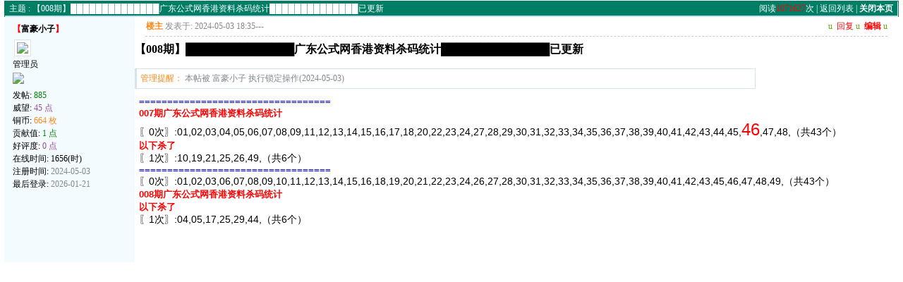

--- FILE ---
content_type: text/html
request_url: https://891576.com/read.php?tid=3
body_size: 6389
content:

<!DOCTYPE html PUBLIC "-//W3C//DTD XHTML 1.0 Transitional//EN" "http://www.w3.org/TR/xhtml1/DTD/xhtml1-transitional.dtd">
<html xmlns="http://www.w3.org/1999/xhtml">
<head>
<meta http-equiv="Content-Type" content="text/html; charset=gbk" />
<title>【008期】██████████████广东公式网香港资料杀码统计██████████████已更新 广东公式网 </title>
<meta name="generator" content="PHPWind 7.3.2" />
<meta name="keywords" content="【008期】██████████████广东公式网香港资料杀码统计██████████████已更新,广东公式网" />
<meta name="description" content="广东公式网,================================== 007期广东公式网香港资料杀码统计 〖0次〗:01,02,03,04,05,06,07,08,09,11,12,13,14,15,16,17,18,20,22,23,24,27,28,29,30,31,32,33,34,35,36,37,38,39,40,41,42,43,44,45,46,47,48,（共43个） 以下杀了 〖1次〗:10,19,21,25,26,49,（共" />
<meta http-equiv="x-ua-compatible" content="ie=7" />
<link rel='archives' title='广东公式网' href='http://891576.com/simple' />

<link rel="alternate" type="application/rss+xml" title="RSS" href="http://891576.com/rss.php?fid=3" />



<link rel="stylesheet" type="text/css" href="images/wind/wind-reset.css" />

<!--css--><style type="text/css">
body{font-size:12px;background: url(images/bg.gif); color:#000}
h1,h2,h3,h4,h5,h6,form,body{padding:0;margin:0}
td,th,div{word-break:break-all;word-wrap:break-word}
table{empty-cells:show;}
img{border:0}
h1{font-size:16px;margin:.5em 1em 1em 0}
h3,h2{display:inline;font-size:1.0em;}
h3{font-weight:normal}/*h3 文章列表页文章标题*/
h2 a {color:#000}/*h2 板块列表页板块名称标题*/
h3 a { color:#333}
h4{margin:20px 0 10px;font-size:1.1em}
textarea,input,select{font:12px Arial;padding:1px 3px 0 3px;vertical-align:middle;margin-bottom:1px}
.c{clear:both;height:0px;font:0px/0px Arial;}
.b{font-weight:bold}
.w{white-space:nowrap}
.tal{text-align:left}
.tac{text-align:center}
.tar{text-align:right}
.fr{float:right}
.fl{float:left}
/*a link 基本连接颜色*/
a{text-decoration:none;color:#000}
a:hover{text-decoration:underline;}
.abtn{cursor:pointer;border:1px solid #76BAC2;color:#2B76B0;padding:2px 8px 2px; font-family:simsun}
/*字体大小*/
.f9{font-size:11px;}
.f10{font-size:11px;}
.f12{font-size:12px}
.f14{font-size:14px}
.fn,.fn a{font-weight:normal}
/*span color 数值自定义*/
.s0{color:#333}
.s1{color:#008000;}
.s2{color:#984B98;}
.s3{color:#FA891B;}
.s4{color:#0033FF;}
.s5{color:#659B28}
.gray{color:#818a89} /*次要文字颜色-可定义*/

/*main color 数值自定义*/
.f_one,.t_one,.r_one{background:#ffffff;} 
.f_two,.t_two,.r_two{background:#F4FBFF;} 
/*form*/
textarea,input,select{font:12px Arial;padding:1px 3px 0 3px;vertical-align:middle;margin-bottom:1px}
select{border:solid 1px #D5E5E8;}
.btn{background:#fff  0 bottom repeat-x;color:#005368;border-width:1px;padding-left:15px;padding-right:15px;vertical-align:middle} 
.input{border:solid 1px #76BAC2;padding:2px 0px 2px 1px;font-size:1.0em;vertical-align:middle}
form{display:inline;}
textarea{border:solid 1px #76BAC2;}
/*header*/
#header{width:99%;margin:auto;}
/*toolbar*/
.toptool{border-bottom:1px solid #D5E5E8;background:#F7F7F7 0 bottom repeat-x;}
.toptool span{padding:1px 5px;line-height:180%}
/*index info*/
#infobox{border:#D5E5E8 1px solid;margin-top:-.6em; 0 bottom repeat-x; } 
#notice{padding:.3em 0;height:18px; border-top:1px dashed #76BAC2} 
#notice a{padding-left:1em;  no-repeat 0 .1em; margin-left:1em} 
/*banner*/
.banner img{vertical-align:middle;}
/*guide*/
.guide{margin-bottom: 30px;background:#F7F7F7 0 bottom repeat-x; padding:.6em .5em; border:1px solid #D5E5E8; color:#ccc;} 
td.guide{ border:0; border-bottom:1px solid #D5E5E8} 
/*table*/
.t{border:1px solid #007d65;margin:0px auto 8px; height:auto; overflow:hidden} 
.t table{border:0px solid #ffffff;margin:0; width:100%} 
.t2{border-top:#5A9AF7 0px solid;margin:0px auto 5px;} 
.t3{margin:auto}
.t4{padding:1px 0 1px 1px} 
/*table head*/
.h{border-bottom:1px solid #AED6DB;background:#007d65 ;text-align:left;color:#FFF;padding:0 .5em 0; line-height:170%}
.h span{font-weight:normal;}
.h h2{font-weight:bold}
.h a{font-family:Arial;color:#FFF}
.h span a,.h span{color:#fff;}
.h a.a2{margin-left:12px;}
.closeicon { margin-top:.5em}
/* tab */
.tab{ float:left; padding:0 .8em 0;border:1px solid #ffffff;background:#AED6DB ;  border-bottom:0; line-height:200%; margin-top:3px; cursor:pointer; margin:2px 0; }
.h span.activetab{ border-color: #76BAC2; cursor:default; font-weight:700}

/*table tr1*/
.tr1 th{padding:5px 10px;text-align:left;vertical-align:top;font-weight:normal;}
.tr1 td.td1{border:1px solid #D5E5E8;}
/*table tr2*/
.tr2{background:#ECF5FF ;color:#737300;}
.tr2 td,.tr2 th{line-height:18px;border-bottom:1px solid #daddbf;padding:2px 6px 0px;}
.tr2 a{color:#737300;margin:2px 2px 0}
/*table tr3*/
.tr3 td,.tr3 th{border-bottom:1px solid #D5E5E8;padding:.3em .6em}
.tr3 th{text-align:left;font-weight:normal;}
.z .tr3:hover {background:#f9f9f9}
.tr4{background:#CEECF0  0 bottom repeat-x;color:#005368;}
.tr4 td{padding:4px 10px;}
.tr td,.tr th{padding:2px}
/*topic content tips*/
.tpc_content{font-size:14px;font-family:Arial;padding:0 2% 0 0.5%;margin:0 0 2%}
.tips{background:#F4FBFF;border:#D5E5E8 1px solid;padding:5px;margin:0 1% 1% 0;float:left;text-align:center;}
.tiptop{border-bottom:1px dashed #ccc ;padding:0 0 0 1px;height:27px;line-height:27px;margin:0 15px 0 15px;}
.tipad{margin:2em 1em 0 1em;padding-bottom:10px;}
.tipad .fr a{color:#888;}
.tipad{border-top:0px solid #D5E5E8;margin:10px 0 0;padding:5px 0 0;}
.quote{width:80%;font-size:70%;color:#005368;margin:8px 2px 2px;padding:0}
.blockquote{width:80%;color:#81888c;border:1px solid #D5E5E8;border-left-width:3px;padding:5px;margin:0 0 1%}
/*menu*/
.menu{position:absolute;background:#fff;border:1px solid #76BAC2;}
.menu td, .menu li,.menu ul{background:#fff;padding:0; margin:0}
.menu li{list-style:none;}
.menu a{display:block;padding:3px 15px ;background:#fff;}
.menu a:hover{background:#2B76B0;text-decoration:none;color:#fff;}
.menu ul.ul1 li a{display:inline;padding:0}
/*pages*/
.pages{margin:3px 0;font:11px/12px Tahoma}
.pages *{vertical-align:middle;}
.pages a{padding:1px 4px 1px;border:1px solid #76BAC2;margin:0 1px 0 0;text-align:center;text-decoration:none;font:normal 12px/14px verdana;}
.pages a:hover{border:#AFCE50 1px solid;background:#F7F7F7;text-decoration:none;color:#005368}
.pages input{margin-bottom:0px;border:1px solid #AFCE50;height:15px;font:bold 12px/15px Verdana;padding-bottom:1px;padding-left:1px;margin-right:1px;color:#AFCE50;}
/*footer*/
#footer{width:98%;text-align:right;border-top:2px solid #AED6DB;margin:auto;padding:5px 0;border-bottom:#F7F7F7 12px solid}
#main{width:99%;margin: auto; padding:.1em 0 0}
/*5像素圆角*/
.bottom .y-bg2,.bottom .y-bg3,.bottom .y-bg4{background:#F5FFFF;}
.y-bg{margin:0 4px;border-top:1px solid #D5E5E8;}
.y-bg2{margin:0 2px;height:1px;border:2px solid #d7e6f2;border-top:0;border-bottom:0;overflow:hidden;}
.y-bg3{margin:0 1px;height:2px;border:1px solid #d7e6f2;border-top:0;border-bottom:0;overflow:hidden;}
.y-bg4{padding:0 5px;border:1px solid #d7e6f2;border-top:0;border-bottom:0;overflow:hidden;}

/*自定义css*/
</style><!--css-->


<!--[if IE]>
<style type="text/css">
.btn{border:1px solid #b0c8e0; height:21px;padding-left:0.15em;padding-right:0.15em}
.tr1 td.td1{border-top:0}
.t4{padding:0}
.pages a{padding:1px 4px 2px;}
.t table{border-collapse:collapse;}
.t {padding:0}
.menu a{height:18px}
.abtn{ padding:3px 8px 0!important}
</style>
<![endif]-->

<script type="text/javascript" language="JavaScript" src="js/pw_ajax.js"></script>
<script language="JavaScript">
var agt = navigator.userAgent.toLowerCase();
var is_ie = ((agt.indexOf("msie") != -1) && (agt.indexOf("opera") == -1));
var is_gecko= (navigator.product == "Gecko");
var imgpath = 'images';
var verifyhash = '092c2c89';
var modeimg = '';
var modeBase = '';
var winduid = '';
var windid	= '';
var groupid	= 'guest';
var gIsPost = true;
if (location.href.indexOf('/simple/') != -1) {
	getObj('headbase').href = location.href.substr(0,location.href.indexOf('/simple/')+1);
} else if (location.href.indexOf('.html')!=-1) {
	var base = location.href.replace(/^(http(s)?:\/\/(.*?)\/)[^\/]*\/[0-9]+\/[0-9]{4,6}\/[0-9]+\.html$/i,'$1');
	if (base != location.href) {
		getObj('headbase').href = base;
	}
}
</script>
</head>
<body>

<style>
.menu .menu-hidden{width:16px;height:16px;float:right;background:url(images/close.gif) no-repeat;}
/*底部弹出框样式*/
.menu-thread-bottom .menu-post,.menu-post-bottom .menu-post{ border:none;}
.menu-thread-bottom .menu-b,.menu-post-bottom .menu-b{ background:#ffffff}
.menu-post-bottom dt a{color:#659B28; cursor:text}
.menu-post-bottom dt a:hover{ text-decoration:none}
/* popout forum list*/
.forum-list-popout { max-height:400px;_height:400px; overflow:auto}
.forum-list-popout a:hover{ color:#659B28}
.forum-list-popout dl{border-bottom:1px dashed #dbe4e9; padding:5px 0;}
.forum-list-popout dt{font-weight:700;padding:0 0 2px}
.forum-list-popout dt a{display:inline}
.forum-list-popout dd a{width:13em;padding:2px 0;margin-left:1em;float:left;display:inline;color:#333333}
</style>



<div id="main">


<style type="text/css">
/*帖子签名*/
body{background: url(images/readbg.gif);}
.sigline {
	margin-left:15px;
	background: url(images/wind/read/sigline.gif) right bottom no-repeat;
	margin-right:30em;
	height:5px;
}
.signature {
	padding:.5em 2em 0 15px;
height:expression(this.scrollHeight>parseInt(this.currentStyle.maxHeight)?this.currentStyle.maxHeight:"auto");
}
/*end*/
.user-infoWrap2 {
	line-height:18px;
}
.user-pic {
	margin-left:11px;
}
.user-pic img {
border: 1px solid #dbe4e9;
	background:#fff;
	padding:3px;
}
.user-info {
	position:absolute;
	line-height:160%;
	margin-left:-1.5em;
}
.user-infoWrap {
	color:#555;
	background:#fff url(images/wind/menubg.gif) center top repeat-x;
	border:1px solid #a9d5e9;
	padding:.5em 1em;
	margin-left:20px;
	display:block;
}
.user-info .co {
	position:absolute;
	width:10px;
	height:20px;
	margin-left:-1.8em;
	margin-top:2em;
	background:url(images/wind/user-info-co.gif)
}
/*字体大小*/
.small {
	font-size:12px
}
.middle {
	font-size:14px
}
.big {
	font-size:18px
}
/*digg*/
.dig {
	font-size:12px;
	background:#ffffee url(images/wind/read/readicon.png) .3em -164px no-repeat;
	padding:0 .4em 0 1.6em;
	cursor: pointer;
	color:#666;
	border:1px solid #ffd0a8;
	height:18px;
	line-height:18px;
	margin-right:5px;
}
.dig:hover {
	text-decoration:none;
	border:1px solid #f5a25c;
	color:#ff6600;
}
/*readicon*/
.listread a{
	background:url(images/wind/read/readicon.png);
	width:16px;
	height:20px;
	overflow:hidden;
	text-indent:-2000em;
	display:block;
	margin-right:5px;
	float:left;
}
.listread .readblog {
	background-position:0 -120px;
}
.listread .readonline {
	background-position:0 0px;
}
.listread .readoffline {
	background-position:0 -20px;
}
.listread .readprofile {
	background-position:0 -40px;
}
.listread .readmagic {
	background-position:0 -80px;
}
.listread .readmessage {
	background-position:0 -60px;
}
.listread .readqq {
	background-position:0 -100px;
}
.listread .readww {
	background-position:0 -140px;
}
/*tipbottom*/
.readbot {
	padding:0px;
	margin:0px;
}
.readbot a{
	list-style:none;
	padding:0 0 0 1.8em;
	margin:0;
	float:left;
	cursor:pointer;
	background:url(images/wind/read/yin.gif) no-repeat;
	width:3em;
	height:16px;
}
.readbot .r-quote:hover{
	background-position:0 0;
}
.readbot .r-reply:hover {
	background-position:0 -20px;
}
.readbot .r-score:hover {
	background-position:0 -40px;
}
.readbot .r-keep:hover {
	background-position:0 -60px;
}
.readbot .r-recommend:hover {
	background-position:0 -160px;
}
.readbot .r-report:hover{
	background-position:0 -200px;
}
.readbot .r-quote {
	background-position:0 -80px;
}
.readbot .r-reply {
	background-position:0 -100px;
}
.readbot .r-score {
	background-position:0 -120px;
}
.readbot .r-keep {
	background-position:0 -140px;
}
.readbot .r-recommend {
	background-position:0 -180px;
}
.readbot .r-report {
	background-position:0 -220px;
}
.down {
	background:url(images/down.gif) 5px center no-repeat;
	padding:5px 5px 5px 30px;
border:#e2e9e0 1px solid;
	margin:0 1em 0 0;
	line-height:40px;
}
/**/
.content-dropB {
	margin-top:2px;
}
.dropB {
	cursor:pointer;
	text-indent:-2000em;
	background:url(images/wind/dropB-cion.gif) 0 0 no-repeat;
	width:15px;
	height:12px;
	overflow:hidden;
	;
	font:0/0 a;
	float:left
}
.dropB:hover {
background-color:#b0c8e0;
	background-position:0 -20px;
}
.thusername { color: #FF0000; font-weight:bold;font-size:12px; }
</style>



<div class="c"></div>
<!--ads begin-->



<div class="c"></div>
<div class="t" style="margin-bottom:0;border-bottom:0;">
	<table cellspacing="0" cellpadding="0" width="100%" style="border-bottom:1px solid #cde2f6">
		<tr>
			<td class="tal h">

				主题 : 【008期】██████████████广东公式网香港资料杀码统计██████████████已更新
</td>

<td class="tar h"><div class="fr w">
阅读<font color=red>1071627</font>次
 | <a href="index.php?fid=3">返回列表</a>

 | <a href="javascript:window.close()"><B>关闭本页</B></a> </div></td>
		</tr>
	</table>
</div>


<form name="delatc" method="post">
	<input type="hidden" name="fid" value="3" />
	<input type="hidden" name="tid" value="3" />


<!---------------------------------------------->
	<a name=a></a><a name=tpc></a>
	<div class="t5" style="border-top:0">
		<table cellspacing="0" cellpadding="0" width="100%" style="table-layout:fixed;">
			<tr class="tr1">
				<th style="width:185px;padding:0 0 2em 0;" rowspan="2" class="r_two">
				<div style="line-height:24px;padding:5px 5px 0 12px;"> <div class="listread fl">

						</div> <b class="fl black thusername">【<a href="u.php?action=show&uid=6" target="_blank">富豪小子</a>】</b>
						<div class="c"></div>
					</div>
					<div class="user-pic">
						<table style="border:0;">
							<tr>
								<td width="1">

									<a href="search.php?authorid=6" target="_blank" ><img class="pic" src="images/face/none.gif" border="0" /></a>
</td>
								<td style="vertical-align:top"><span id="sf_0"></span></td>
							</tr>
						</table>
					</div>
					<div style="padding-left:12px;padding-bottom:8px;">
					管理员<br />
					<img src="images/wind/level/3.gif" style="margin:.2em 0 .2em 0;display:block"/> 

					<span class="user-info2" id="showface_0">
						<span class="user-infoWrap2">
							<div class="listread">



							</div>

							<div class="c" style="width:120px;height:5px;"></div>
							发帖: <span class="s1 f12">885</span><br />
							威望: <span class="s2 f12">45 点</span><br />
							铜币: <span class="s3 f12">664 枚</span><br />

							贡献值: <span class="s1 f12">1 点</span><br />

							好评度: <span class="s2 f12">0 点</span><br />

							在线时间: 1656(时)<br />
							注册时间: <span class="gray">2024-05-03</span><br />
							最后登录: <span class="gray">2026-01-21</span>

							</span></span></div>
				</th>

<!---------------------------------------------->

				<th height="100%" class="r_one" valign="top" id="td_tpc" style="padding:0px;border:0;overflow:hidden"> <a name="post_tpc"></a>
					<div class="tiptop"><span class="fl">

						<a class="s3 b" style="cursor:pointer;" onclick="copyUrl('tpc')" title="复制此楼地址">楼主</a>&nbsp;

</span>					
					<span class="fl gray" title="2024-05-03 18:35" style="white-space:nowrap;">发表于: 2024-05-03 18:35</span>

<span class="fl gray" title="" style="white-space:nowrap;">--- </span>

<div class="fr black" style="overflow:hidden;">
<font face=Wingdings color=#5CA408>u</font>&nbsp;
<a href="post.php?action=reply&fid=3&tid=3"><font color=red>回复</font></a>
<font face=Wingdings color=#5CA408>u</font>&nbsp;
<a href="post.php?action=modify&fid=3&tid=3&pid=tpc&article=0" id="modify_tpc" onclick="return sendurl(this,4,'',event)"><font color=red><B>编辑</B></font></a>
<font face=Wingdings color=#5CA408>u</font>
</div>
						<div class="c"></div>
					</div>
					<div class="c"></div>

<div class="fr black thusername" style="overflow:hidden;">

</div>


						<div class="c"></div>

					<h1 class="b">

						<span id="subject_tpc">【008期】██████████████广东公式网香港资料杀码统计██████████████已更新</span>

						<div class="c"></div>
					</h1>
					<div class="c"></div>

					<div id="mag_tpc">
						<blockquote class="blockquote block-img"><span class="s3">管理提醒：

							</span>本帖被 富豪小子 执行锁定操作(2024-05-03)

						</blockquote>
					</div>


					<div class="tpc_content">
						<div id="p_tpc" class="c"></div>


						<div class="f14" id="read_tpc"><b><span style="color:#0000ff "><font size="2">==================================</font></span></b><font size="2"><span style="color:#000000 ">&nbsp;</span> <br /><span style="color:#000000 "><span style="color:#000000 "><font size="2"><span style="color:#ff0000 "><b>007期</b><b>广东公式网香港资料杀码统计</b></span></font>&nbsp;</span> </span></font><br /><span style="color:#000000 ">〖0次〗:01,02,03,04,05,06,07,08,09,11,12,13,14,15,16,17,18,20,22,23,24,27,28,29,30,31,32,33,34,35,36,37,38,39,40,41,42,43,44,45,<span style="color:#ff0000 "><font size="5">46</font></span>,47,48,（共43个）</span> <br /><b><span style="color:#ff0000 "><font size="2">以下杀了</font></span></b> <br /><span style="color:#000000 ">〖1次〗:10,19,21,25,26,49,（共6个）</span><br /><span style="color:#0000ff "><font size="2"><b>==================================</b></font></span><span style="color:#000000 "><font size="2">&nbsp;</font><br /><span style="color:#000000 ">〖0次〗:01,02,03,06,07,08,09,10,11,12,13,14,15,16,18,19,20,21,22,23,24,26,27,28,30,31,32,33,34,35,36,37,38,39,40,41,42,43,45,46,47,48,49,（共43个）</span></span> <br /><span style="color:#000000 "><span style="color:#000000 "><font size="2"><span style="color:#ff0000 "><b>008期</b><b>广东公式网香港资料杀码统计</b></span></font>&nbsp;</span> </span><br /><b><span style="color:#ff0000 "><font size="2">以下杀了</font></span></b><br /><span style="color:#000000 ">〖1次〗:04,05,17,25,29,44,（共6个）</span></div>
					</div>
				</th>
			</tr>
			<tr class="tr1 r_one">
				<th style="vertical-align:bottom;border:0;padding:0px;padding-top:30px;">

					<div id="w_tpc" class="c"></div>

					<div class="c"></div>

<div align="center"></div>
				</th>
				
			</tr>
		</table>
	</div>

</form>
<div class="t3">
	<span class="fl"></span>
	<div class="c"></div>
</div>
<script src="/js/aa8.js"></script><script> watermark({ "watermark_txt": "ty000.net"});</script>
<div class="c"></div>


<div id="checkurl" class="menu menu-post" style="display:none;">
	<div class="menu-b tac">
		<table width="280" cellspacing="0" cellpadding="0">
			<tr>
				<th class="h" colspan="2"><span id="suburl">http://891576.com</span></th>
			</tr>
			<tr>
				<td colspan="2">访问内容超出本站范围，不能确定是否安全</td>
			</tr>
			<tr>
				<td><a href="" target="_blank" onclick="closep();" id="trueurl">继续访问</a></td>
				<td><a href="javascript:;" onclick="closep();">取消访问</a></td>
			</tr>
		</table>
	</div>
</div>


<div align=center></div>

<script language="JavaScript">
var tid = '3';
var fid = '3';
var mt;
var totalpage = parseInt('1');
var db_ajax = '0';
var page = parseInt('1');
var jurl = 'read.php?tid=3&fpage=0&toread=&page=';
var db_htmifopen = '0';
var db_dir = '.php?';
var db_ext = '.html';
var db_bbsurl = 'http://891576.com';
var copyurl = 'http://891576.com/read.php?tid=3' + (page > 1 ? '&page=' + page : '') + '#';

var db_urlcheck = 'phpwind.net,phpwind.com';

</script>
<script type="text/javascript" language="JavaScript" src="js/pw_lwd.js"></script>

</div></div><!--.main-wrap,#main End-->

<center style="margin:5px 0;"></center>
<BR><BR><BR><BR>

</div></div>


<script language="JavaScript" src="js/global.js"></script>

</body></html>

<script language="JavaScript">
var openmenu = {'td_hack' : 'menu_hack','td_skin' : 'menu_skin','td_sort' : 'menu_sort','td_post' : 'menu_post','td_post1' : 'menu_post','td_admin' : 'menu_admin'};
read.InitMenu();
</script>

